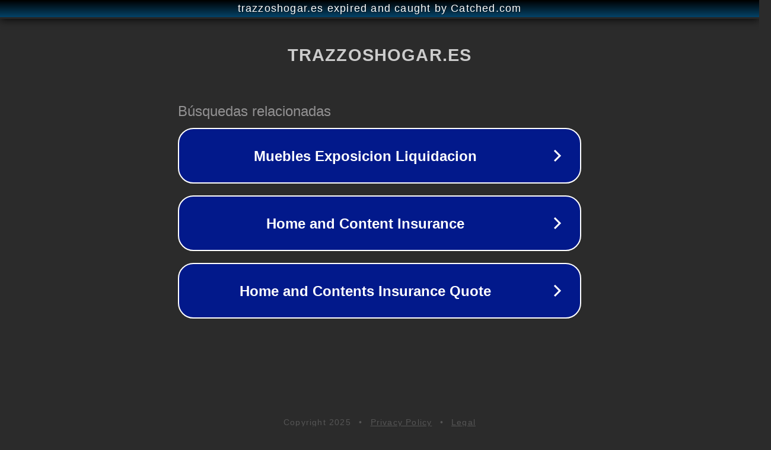

--- FILE ---
content_type: text/html; charset=utf-8
request_url: https://www.trazzoshogar.es/dormitorio-juvenil_p9328393.htm
body_size: 1098
content:
<!doctype html>
<html data-adblockkey="MFwwDQYJKoZIhvcNAQEBBQADSwAwSAJBANDrp2lz7AOmADaN8tA50LsWcjLFyQFcb/P2Txc58oYOeILb3vBw7J6f4pamkAQVSQuqYsKx3YzdUHCvbVZvFUsCAwEAAQ==_nkI5XPAh1X3fzD+pbVFXtpVCvKu/PSwS2goUgA8m/4p/XFWQkoqE+TcqUbycrdTMUN2wIDM/wsHQiMx2dXPW3A==" lang="en" style="background: #2B2B2B;">
<head>
    <meta charset="utf-8">
    <meta name="viewport" content="width=device-width, initial-scale=1">
    <link rel="icon" href="[data-uri]">
    <link rel="preconnect" href="https://www.google.com" crossorigin>
</head>
<body>
<div id="target" style="opacity: 0"></div>
<script>window.park = "[base64]";</script>
<script src="/buRBOLzTU.js"></script>
</body>
</html>
